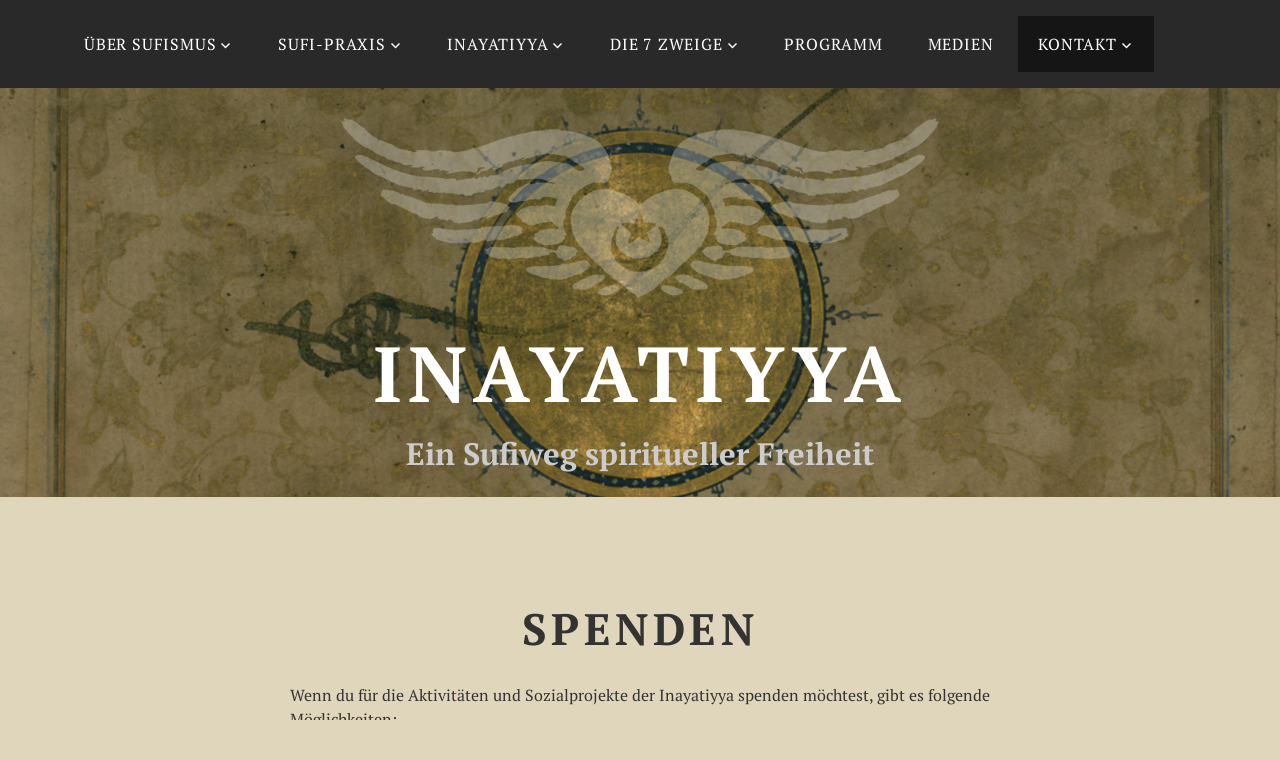

--- FILE ---
content_type: text/css
request_url: https://www.inayatiyya.at/wp-content/themes/lodestar-wpcom/custom/lodestar-wpcom-jetpack.css?ver=6.9
body_size: 3369
content:

/* jetpack-custom-fonts-css (lodestar-wpcom inline) */

.wf-active body, .wf-active button, .wf-active input, .wf-active select, .wf-active textarea {
    font-family: "PT Serif", serif
}

.wf-active pre {
    font-family: "PT Serif", serif
}

.wf-active code, .wf-active kbd, .wf-active tt, .wf-active var {
    font-family: "PT Serif", serif
}

.wf-active h1, .wf-active h2, .wf-active h3, .wf-active h4, .wf-active h5, .wf-active h6 {
    font-family: "PT Serif", serif;
    font-weight: 700;
    font-style: normal
}

.wf-active h1 {
    font-size: 39px;
    font-style: normal;
    font-weight: 700
}

.wf-active h2 {
    font-size: 33.8px;
    font-style: normal;
    font-weight: 700
}

.wf-active h3 {
    font-size: 28.6px;
    font-style: normal;
    font-weight: 700
}

.wf-active h4 {
    font-size: 23.4px;
    font-style: normal;
    font-weight: 700
}

.wf-active h5 {
    font-size: 20.8px;
    font-style: normal;
    font-weight: 700
}

.wf-active h6 {
    font-size: 18.2px;
    font-style: normal;
    font-weight: 700
}

.wf-active .site-title {
    font-family: "PT Serif", serif;
    font-size: 39px;
    font-weight: 700;
    font-style: normal
}

.wf-active .site-description {
    font-size: 23.4px;
    font-family: "PT Serif", serif;
    font-style: normal;
    font-weight: 700
}

.wf-active .entry-author h2, .wf-active .entry-author h3 {
    font-size: 20.8px;
    font-style: normal;
    font-weight: 700
}

.wf-active .comments-title {
    font-size: 31.2px;
    font-style: normal;
    font-weight: 700
}

.wf-active h2.widget-title {
    font-size: 23.4px;
    font-style: normal;
    font-weight: 700
}

.wf-active .widget-grofile h4 {
    font-size: 20.8px;
    font-style: normal;
    font-weight: 700
}

.wf-active .entry-content div#jp-relatedposts h3.jp-relatedposts-headline, .wf-active .entry-content div.sharedaddy h3, .wf-active .entry-content div.sharedaddy h3.sd-title {
    font-family: "PT Serif", serif;
    font-weight: 700;
    font-size: 18.2px;
    font-style: normal
}

.wf-active .entry-content div#jp-relatedposts h3.jp-relatedposts-headline em {
    font-weight: 700;
    font-style: normal
}

.wf-active ul.products li.product .woocommerce-loop-category__title, .wf-active ul.products li.product .woocommerce-loop-product__title {
    font-family: "PT Serif", serif;
    font-size: 20.8px;
    font-style: normal;
    font-weight: 700
}

@media (min-width: 60em) {
    .wf-active h1 {
        font-size: 44.2px;
        font-style: normal;
        font-weight: 700
    }
}

@media (min-width: 60em) {
    .wf-active h2 {
        font-size: 36.4px;
        font-style: normal;
        font-weight: 700
    }
}

@media (min-width: 60em) {
    .wf-active h3 {
        font-size: 31.2px;
        font-style: normal;
        font-weight: 700
    }
}

@media (min-width: 60em) {
    .wf-active h4 {
        font-size: 26px;
        font-style: normal;
        font-weight: 700
    }
}

@media (min-width: 60em) {
    .wf-active h5 {
        font-size: 20.8px;
        font-style: normal;
        font-weight: 700
    }
}

@media (min-width: 60em) {
    .wf-active h6 {
        font-size: 18.2px;
        font-style: normal;
        font-weight: 700
    }
}

@media (min-width: 60em) {
    .wf-active .site-title {
        font-size: 78px;
        font-style: normal;
        font-weight: 700
    }
}

@media (min-width: 60em) {
    .wf-active .site-description {
        font-size: 31.2px;
        font-style: normal;
        font-weight: 700
    }
}

--- FILE ---
content_type: text/css
request_url: https://www.inayatiyya.at/wp-content/themes/lodestar-wpcom/custom/custom.css?v=2022-08-16c&ver=6.9
body_size: 2080
content:
body {
}

/*
    Article
 */

a, a:visited {
     color: #6e6e6e;
 }

article .entry-title{
    text-align: center;
}

article .entry-meta{
    text-align: center;
}

article figcaption{
    text-align: center;
    font-size: 13px !important;
}

article blockquote{
    border-left: 4px solid #6e6e6e;
}

@media (max-width: 767px) {
    article h1.entry-title{
        font-size: 1.5em;
    }
}


/*
    Header
 */

body:not(.no-header-image) .custom-header-image::before, .lodestar-front-page .custom-header-image::before {
    background: rgba(0,0,0,0.25);
}

body .site-branding, body .site-branding a {
    color: #fff;
}


/*
    Header
 */


/*
.custom-header .custom-header-image{
    border: #821cff solid 2px;
}

.custom-header .site-branding{
    border: #dd3d36 solid 2px;
}

.custom-header .site-branding .wrap{
    border: #f5ba38 solid 2px;
}
 */



/*
    Header - Default
 */
.wf-active .site-title {
    font-size: 39px;
}

.custom-header-image{
    padding: 20%;
}

@media screen and (min-width: 30em){

    .custom-header-image {
        padding: 20%;
    }
}

@media screen and (min-width: 60em){

    .wf-active .site-title {
        font-size: 78px;
    }

    .site-branding {
        height: 100%;
    }

}

@media screen and (min-width: 65em){

    /* fixed */

}


/*
    Header - Custom
 */
.wf-active .site-title {
    font-size: 30px;
}

.custom-header-image{
    padding-left: 20px;
    padding-right: 20px;
}

body:not(.home) .custom-header-image{
    padding: 20px;
}

@media screen and (min-width: 30em){

    .custom-header-image{
        padding-left: 20px;
        padding-right: 20px;
    }

    body:not(.home) .custom-header-image{
        padding: 20px;
    }

}

@media screen and (min-width: 45em){

    .wf-active .site-title {
        font-size: 48px;
    }

}

@media screen and (min-width: 60em){

    .wf-active .site-title {
        font-size: 78px;
    }

    body:not(.home) .custom-header-image{
        height: auto;
    }

}

@media screen and (min-width: 65em){

    body:not(.home) .wf-active .site-title {
        font-size: 78px;
    }

}


/*
    Form 7
*/

.wpcf7 .wpcf7-response-output{
    border-radius: 10px;
}

.wpcf7 .captcha-image{
    border-radius: 10px;
}

--- FILE ---
content_type: text/css
request_url: https://www.inayatiyya.at/wp-content/themes/lodestar-wpcom/custom/fonts-ptserif-400-700.css?ver=6.9
body_size: 1213
content:
/* latin-ext */
@font-face {
    font-family: 'PT Serif';
    font-style: normal;
    font-weight: 400;
    src: url(fonts/ptserif/v17/EJRVQgYoZZY2vCFuvAFYzr-_dSb_nco.woff2) format('woff2');
    unicode-range: U+0100-024F, U+0259, U+1E00-1EFF, U+2020, U+20A0-20AB, U+20AD-20CF, U+2113, U+2C60-2C7F, U+A720-A7FF;
}
/* latin */
@font-face {
    font-family: 'PT Serif';
    font-style: normal;
    font-weight: 400;
    src: url(fonts/ptserif/v17/EJRVQgYoZZY2vCFuvAFWzr-_dSb_.woff2) format('woff2');
    unicode-range: U+0000-00FF, U+0131, U+0152-0153, U+02BB-02BC, U+02C6, U+02DA, U+02DC, U+2000-206F, U+2074, U+20AC, U+2122, U+2191, U+2193, U+2212, U+2215, U+FEFF, U+FFFD;
}
/* latin-ext */
@font-face {
    font-family: 'PT Serif';
    font-style: normal;
    font-weight: 700;
    src: url(fonts/ptserif/v17/EJRSQgYoZZY2vCFuvAnt66qcVyvVp8NAyIw.woff2) format('woff2');
    unicode-range: U+0100-024F, U+0259, U+1E00-1EFF, U+2020, U+20A0-20AB, U+20AD-20CF, U+2113, U+2C60-2C7F, U+A720-A7FF;
}
/* latin */
@font-face {
    font-family: 'PT Serif';
    font-style: normal;
    font-weight: 700;
    src: url(fonts/ptserif/v17/EJRSQgYoZZY2vCFuvAnt66qSVyvVp8NA.woff2) format('woff2');
    unicode-range: U+0000-00FF, U+0131, U+0152-0153, U+02BB-02BC, U+02C6, U+02DA, U+02DC, U+2000-206F, U+2074, U+20AC, U+2122, U+2191, U+2193, U+2212, U+2215, U+FEFF, U+FFFD;
}